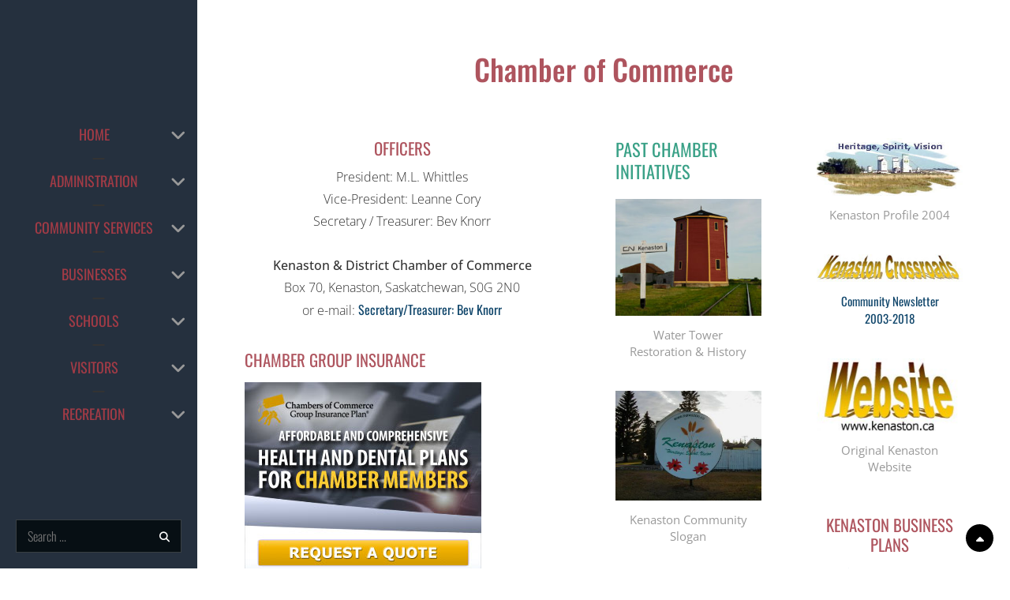

--- FILE ---
content_type: text/html; charset=UTF-8
request_url: https://kenaston.ca/business/chamber-of-commerce/
body_size: 16492
content:
<!DOCTYPE html>
<html >
<head>
	<meta charset="UTF-8">
	<meta name="viewport" content="width=device-width, initial-scale=1">
	<link rel="profile" href="https://gmpg.org/xfn/11">

	<title>Chamber of Commerce &#8211; Village of Kenaston</title>
<meta name='robots' content='max-image-preview:large' />
<link href='https://fonts.gstatic.com' crossorigin rel='preconnect' />
<link rel="alternate" title="oEmbed (JSON)" type="application/json+oembed" href="https://kenaston.ca/wp-json/oembed/1.0/embed?url=https%3A%2F%2Fkenaston.ca%2Fbusiness%2Fchamber-of-commerce%2F" />
<link rel="alternate" title="oEmbed (XML)" type="text/xml+oembed" href="https://kenaston.ca/wp-json/oembed/1.0/embed?url=https%3A%2F%2Fkenaston.ca%2Fbusiness%2Fchamber-of-commerce%2F&#038;format=xml" />
<style id='wp-img-auto-sizes-contain-inline-css' type='text/css'>
img:is([sizes=auto i],[sizes^="auto," i]){contain-intrinsic-size:3000px 1500px}
/*# sourceURL=wp-img-auto-sizes-contain-inline-css */
</style>
<style id='wp-emoji-styles-inline-css' type='text/css'>

	img.wp-smiley, img.emoji {
		display: inline !important;
		border: none !important;
		box-shadow: none !important;
		height: 1em !important;
		width: 1em !important;
		margin: 0 0.07em !important;
		vertical-align: -0.1em !important;
		background: none !important;
		padding: 0 !important;
	}
/*# sourceURL=wp-emoji-styles-inline-css */
</style>
<style id='wp-block-library-inline-css' type='text/css'>
:root{--wp-block-synced-color:#7a00df;--wp-block-synced-color--rgb:122,0,223;--wp-bound-block-color:var(--wp-block-synced-color);--wp-editor-canvas-background:#ddd;--wp-admin-theme-color:#007cba;--wp-admin-theme-color--rgb:0,124,186;--wp-admin-theme-color-darker-10:#006ba1;--wp-admin-theme-color-darker-10--rgb:0,107,160.5;--wp-admin-theme-color-darker-20:#005a87;--wp-admin-theme-color-darker-20--rgb:0,90,135;--wp-admin-border-width-focus:2px}@media (min-resolution:192dpi){:root{--wp-admin-border-width-focus:1.5px}}.wp-element-button{cursor:pointer}:root .has-very-light-gray-background-color{background-color:#eee}:root .has-very-dark-gray-background-color{background-color:#313131}:root .has-very-light-gray-color{color:#eee}:root .has-very-dark-gray-color{color:#313131}:root .has-vivid-green-cyan-to-vivid-cyan-blue-gradient-background{background:linear-gradient(135deg,#00d084,#0693e3)}:root .has-purple-crush-gradient-background{background:linear-gradient(135deg,#34e2e4,#4721fb 50%,#ab1dfe)}:root .has-hazy-dawn-gradient-background{background:linear-gradient(135deg,#faaca8,#dad0ec)}:root .has-subdued-olive-gradient-background{background:linear-gradient(135deg,#fafae1,#67a671)}:root .has-atomic-cream-gradient-background{background:linear-gradient(135deg,#fdd79a,#004a59)}:root .has-nightshade-gradient-background{background:linear-gradient(135deg,#330968,#31cdcf)}:root .has-midnight-gradient-background{background:linear-gradient(135deg,#020381,#2874fc)}:root{--wp--preset--font-size--normal:16px;--wp--preset--font-size--huge:42px}.has-regular-font-size{font-size:1em}.has-larger-font-size{font-size:2.625em}.has-normal-font-size{font-size:var(--wp--preset--font-size--normal)}.has-huge-font-size{font-size:var(--wp--preset--font-size--huge)}.has-text-align-center{text-align:center}.has-text-align-left{text-align:left}.has-text-align-right{text-align:right}.has-fit-text{white-space:nowrap!important}#end-resizable-editor-section{display:none}.aligncenter{clear:both}.items-justified-left{justify-content:flex-start}.items-justified-center{justify-content:center}.items-justified-right{justify-content:flex-end}.items-justified-space-between{justify-content:space-between}.screen-reader-text{border:0;clip-path:inset(50%);height:1px;margin:-1px;overflow:hidden;padding:0;position:absolute;width:1px;word-wrap:normal!important}.screen-reader-text:focus{background-color:#ddd;clip-path:none;color:#444;display:block;font-size:1em;height:auto;left:5px;line-height:normal;padding:15px 23px 14px;text-decoration:none;top:5px;width:auto;z-index:100000}html :where(.has-border-color){border-style:solid}html :where([style*=border-top-color]){border-top-style:solid}html :where([style*=border-right-color]){border-right-style:solid}html :where([style*=border-bottom-color]){border-bottom-style:solid}html :where([style*=border-left-color]){border-left-style:solid}html :where([style*=border-width]){border-style:solid}html :where([style*=border-top-width]){border-top-style:solid}html :where([style*=border-right-width]){border-right-style:solid}html :where([style*=border-bottom-width]){border-bottom-style:solid}html :where([style*=border-left-width]){border-left-style:solid}html :where(img[class*=wp-image-]){height:auto;max-width:100%}:where(figure){margin:0 0 1em}html :where(.is-position-sticky){--wp-admin--admin-bar--position-offset:var(--wp-admin--admin-bar--height,0px)}@media screen and (max-width:600px){html :where(.is-position-sticky){--wp-admin--admin-bar--position-offset:0px}}

/*# sourceURL=wp-block-library-inline-css */
</style><style id='global-styles-inline-css' type='text/css'>
:root{--wp--preset--aspect-ratio--square: 1;--wp--preset--aspect-ratio--4-3: 4/3;--wp--preset--aspect-ratio--3-4: 3/4;--wp--preset--aspect-ratio--3-2: 3/2;--wp--preset--aspect-ratio--2-3: 2/3;--wp--preset--aspect-ratio--16-9: 16/9;--wp--preset--aspect-ratio--9-16: 9/16;--wp--preset--color--black: #000000;--wp--preset--color--cyan-bluish-gray: #abb8c3;--wp--preset--color--white: #ffffff;--wp--preset--color--pale-pink: #f78da7;--wp--preset--color--vivid-red: #cf2e2e;--wp--preset--color--luminous-vivid-orange: #ff6900;--wp--preset--color--luminous-vivid-amber: #fcb900;--wp--preset--color--light-green-cyan: #7bdcb5;--wp--preset--color--vivid-green-cyan: #00d084;--wp--preset--color--pale-cyan-blue: #8ed1fc;--wp--preset--color--vivid-cyan-blue: #0693e3;--wp--preset--color--vivid-purple: #9b51e0;--wp--preset--color--medium-black: #333333;--wp--preset--color--gray: #999999;--wp--preset--color--light-gray: #f6f6f6;--wp--preset--color--yellow: #e87785;--wp--preset--gradient--vivid-cyan-blue-to-vivid-purple: linear-gradient(135deg,rgb(6,147,227) 0%,rgb(155,81,224) 100%);--wp--preset--gradient--light-green-cyan-to-vivid-green-cyan: linear-gradient(135deg,rgb(122,220,180) 0%,rgb(0,208,130) 100%);--wp--preset--gradient--luminous-vivid-amber-to-luminous-vivid-orange: linear-gradient(135deg,rgb(252,185,0) 0%,rgb(255,105,0) 100%);--wp--preset--gradient--luminous-vivid-orange-to-vivid-red: linear-gradient(135deg,rgb(255,105,0) 0%,rgb(207,46,46) 100%);--wp--preset--gradient--very-light-gray-to-cyan-bluish-gray: linear-gradient(135deg,rgb(238,238,238) 0%,rgb(169,184,195) 100%);--wp--preset--gradient--cool-to-warm-spectrum: linear-gradient(135deg,rgb(74,234,220) 0%,rgb(151,120,209) 20%,rgb(207,42,186) 40%,rgb(238,44,130) 60%,rgb(251,105,98) 80%,rgb(254,248,76) 100%);--wp--preset--gradient--blush-light-purple: linear-gradient(135deg,rgb(255,206,236) 0%,rgb(152,150,240) 100%);--wp--preset--gradient--blush-bordeaux: linear-gradient(135deg,rgb(254,205,165) 0%,rgb(254,45,45) 50%,rgb(107,0,62) 100%);--wp--preset--gradient--luminous-dusk: linear-gradient(135deg,rgb(255,203,112) 0%,rgb(199,81,192) 50%,rgb(65,88,208) 100%);--wp--preset--gradient--pale-ocean: linear-gradient(135deg,rgb(255,245,203) 0%,rgb(182,227,212) 50%,rgb(51,167,181) 100%);--wp--preset--gradient--electric-grass: linear-gradient(135deg,rgb(202,248,128) 0%,rgb(113,206,126) 100%);--wp--preset--gradient--midnight: linear-gradient(135deg,rgb(2,3,129) 0%,rgb(40,116,252) 100%);--wp--preset--font-size--small: 14px;--wp--preset--font-size--medium: 20px;--wp--preset--font-size--large: 42px;--wp--preset--font-size--x-large: 42px;--wp--preset--font-size--normal: 16px;--wp--preset--font-size--huge: 56px;--wp--preset--spacing--20: 0.44rem;--wp--preset--spacing--30: 0.67rem;--wp--preset--spacing--40: 1rem;--wp--preset--spacing--50: 1.5rem;--wp--preset--spacing--60: 2.25rem;--wp--preset--spacing--70: 3.38rem;--wp--preset--spacing--80: 5.06rem;--wp--preset--shadow--natural: 6px 6px 9px rgba(0, 0, 0, 0.2);--wp--preset--shadow--deep: 12px 12px 50px rgba(0, 0, 0, 0.4);--wp--preset--shadow--sharp: 6px 6px 0px rgba(0, 0, 0, 0.2);--wp--preset--shadow--outlined: 6px 6px 0px -3px rgb(255, 255, 255), 6px 6px rgb(0, 0, 0);--wp--preset--shadow--crisp: 6px 6px 0px rgb(0, 0, 0);}:where(.is-layout-flex){gap: 0.5em;}:where(.is-layout-grid){gap: 0.5em;}body .is-layout-flex{display: flex;}.is-layout-flex{flex-wrap: wrap;align-items: center;}.is-layout-flex > :is(*, div){margin: 0;}body .is-layout-grid{display: grid;}.is-layout-grid > :is(*, div){margin: 0;}:where(.wp-block-columns.is-layout-flex){gap: 2em;}:where(.wp-block-columns.is-layout-grid){gap: 2em;}:where(.wp-block-post-template.is-layout-flex){gap: 1.25em;}:where(.wp-block-post-template.is-layout-grid){gap: 1.25em;}.has-black-color{color: var(--wp--preset--color--black) !important;}.has-cyan-bluish-gray-color{color: var(--wp--preset--color--cyan-bluish-gray) !important;}.has-white-color{color: var(--wp--preset--color--white) !important;}.has-pale-pink-color{color: var(--wp--preset--color--pale-pink) !important;}.has-vivid-red-color{color: var(--wp--preset--color--vivid-red) !important;}.has-luminous-vivid-orange-color{color: var(--wp--preset--color--luminous-vivid-orange) !important;}.has-luminous-vivid-amber-color{color: var(--wp--preset--color--luminous-vivid-amber) !important;}.has-light-green-cyan-color{color: var(--wp--preset--color--light-green-cyan) !important;}.has-vivid-green-cyan-color{color: var(--wp--preset--color--vivid-green-cyan) !important;}.has-pale-cyan-blue-color{color: var(--wp--preset--color--pale-cyan-blue) !important;}.has-vivid-cyan-blue-color{color: var(--wp--preset--color--vivid-cyan-blue) !important;}.has-vivid-purple-color{color: var(--wp--preset--color--vivid-purple) !important;}.has-black-background-color{background-color: var(--wp--preset--color--black) !important;}.has-cyan-bluish-gray-background-color{background-color: var(--wp--preset--color--cyan-bluish-gray) !important;}.has-white-background-color{background-color: var(--wp--preset--color--white) !important;}.has-pale-pink-background-color{background-color: var(--wp--preset--color--pale-pink) !important;}.has-vivid-red-background-color{background-color: var(--wp--preset--color--vivid-red) !important;}.has-luminous-vivid-orange-background-color{background-color: var(--wp--preset--color--luminous-vivid-orange) !important;}.has-luminous-vivid-amber-background-color{background-color: var(--wp--preset--color--luminous-vivid-amber) !important;}.has-light-green-cyan-background-color{background-color: var(--wp--preset--color--light-green-cyan) !important;}.has-vivid-green-cyan-background-color{background-color: var(--wp--preset--color--vivid-green-cyan) !important;}.has-pale-cyan-blue-background-color{background-color: var(--wp--preset--color--pale-cyan-blue) !important;}.has-vivid-cyan-blue-background-color{background-color: var(--wp--preset--color--vivid-cyan-blue) !important;}.has-vivid-purple-background-color{background-color: var(--wp--preset--color--vivid-purple) !important;}.has-black-border-color{border-color: var(--wp--preset--color--black) !important;}.has-cyan-bluish-gray-border-color{border-color: var(--wp--preset--color--cyan-bluish-gray) !important;}.has-white-border-color{border-color: var(--wp--preset--color--white) !important;}.has-pale-pink-border-color{border-color: var(--wp--preset--color--pale-pink) !important;}.has-vivid-red-border-color{border-color: var(--wp--preset--color--vivid-red) !important;}.has-luminous-vivid-orange-border-color{border-color: var(--wp--preset--color--luminous-vivid-orange) !important;}.has-luminous-vivid-amber-border-color{border-color: var(--wp--preset--color--luminous-vivid-amber) !important;}.has-light-green-cyan-border-color{border-color: var(--wp--preset--color--light-green-cyan) !important;}.has-vivid-green-cyan-border-color{border-color: var(--wp--preset--color--vivid-green-cyan) !important;}.has-pale-cyan-blue-border-color{border-color: var(--wp--preset--color--pale-cyan-blue) !important;}.has-vivid-cyan-blue-border-color{border-color: var(--wp--preset--color--vivid-cyan-blue) !important;}.has-vivid-purple-border-color{border-color: var(--wp--preset--color--vivid-purple) !important;}.has-vivid-cyan-blue-to-vivid-purple-gradient-background{background: var(--wp--preset--gradient--vivid-cyan-blue-to-vivid-purple) !important;}.has-light-green-cyan-to-vivid-green-cyan-gradient-background{background: var(--wp--preset--gradient--light-green-cyan-to-vivid-green-cyan) !important;}.has-luminous-vivid-amber-to-luminous-vivid-orange-gradient-background{background: var(--wp--preset--gradient--luminous-vivid-amber-to-luminous-vivid-orange) !important;}.has-luminous-vivid-orange-to-vivid-red-gradient-background{background: var(--wp--preset--gradient--luminous-vivid-orange-to-vivid-red) !important;}.has-very-light-gray-to-cyan-bluish-gray-gradient-background{background: var(--wp--preset--gradient--very-light-gray-to-cyan-bluish-gray) !important;}.has-cool-to-warm-spectrum-gradient-background{background: var(--wp--preset--gradient--cool-to-warm-spectrum) !important;}.has-blush-light-purple-gradient-background{background: var(--wp--preset--gradient--blush-light-purple) !important;}.has-blush-bordeaux-gradient-background{background: var(--wp--preset--gradient--blush-bordeaux) !important;}.has-luminous-dusk-gradient-background{background: var(--wp--preset--gradient--luminous-dusk) !important;}.has-pale-ocean-gradient-background{background: var(--wp--preset--gradient--pale-ocean) !important;}.has-electric-grass-gradient-background{background: var(--wp--preset--gradient--electric-grass) !important;}.has-midnight-gradient-background{background: var(--wp--preset--gradient--midnight) !important;}.has-small-font-size{font-size: var(--wp--preset--font-size--small) !important;}.has-medium-font-size{font-size: var(--wp--preset--font-size--medium) !important;}.has-large-font-size{font-size: var(--wp--preset--font-size--large) !important;}.has-x-large-font-size{font-size: var(--wp--preset--font-size--x-large) !important;}
/*# sourceURL=global-styles-inline-css */
</style>

<style id='classic-theme-styles-inline-css' type='text/css'>
/*! This file is auto-generated */
.wp-block-button__link{color:#fff;background-color:#32373c;border-radius:9999px;box-shadow:none;text-decoration:none;padding:calc(.667em + 2px) calc(1.333em + 2px);font-size:1.125em}.wp-block-file__button{background:#32373c;color:#fff;text-decoration:none}
/*# sourceURL=/wp-includes/css/classic-themes.min.css */
</style>
<link rel='stylesheet' id='cptch_stylesheet-css' href='https://kenaston.ca/wp-content/plugins/captcha-bws/css/front_end_style.css?ver=5.2.5' type='text/css' media='all' />
<link rel='stylesheet' id='dashicons-css' href='https://kenaston.ca/wp-includes/css/dashicons.min.css?ver=903ff16aa767a704fe80891133795bd8' type='text/css' media='all' />
<link rel='stylesheet' id='cptch_desktop_style-css' href='https://kenaston.ca/wp-content/plugins/captcha-bws/css/desktop_style.css?ver=5.2.5' type='text/css' media='all' />
<link rel='stylesheet' id='cwt-genericons-css' href='https://kenaston.ca/wp-content/plugins/catch-web-tools/css/genericons.css?ver=3.4.1' type='text/css' media='all' />
<link rel='stylesheet' id='spiffycal-styles-css' href='https://kenaston.ca/wp-content/plugins/spiffy-calendar/styles/default.css?ver=1761692752' type='text/css' media='all' />
<link rel='stylesheet' id='spiffycal_editor_styles-css' href='https://kenaston.ca/wp-content/plugins/spiffy-calendar/styles/editor.css?ver=1761692752' type='text/css' media='all' />
<link rel='stylesheet' id='parent-style-css' href='https://kenaston.ca/wp-content/themes/catch-vogue-pro/style.css?ver=903ff16aa767a704fe80891133795bd8' type='text/css' media='all' />
<link rel='stylesheet' id='child-style-css' href='https://kenaston.ca/wp-content/themes/catch-vogue-pro-child/style.css?ver=1.0' type='text/css' media='all' />
<link rel='stylesheet' id='catch-vogue-fonts-css' href='https://kenaston.ca/wp-content/fonts/1678814d27ca09bf95ed0e899ceddcab.css' type='text/css' media='all' />
<link rel='stylesheet' id='font-awesome-css' href='https://kenaston.ca/wp-content/themes/catch-vogue-pro/assets/css/font-awesome/css/all.min.css?ver=6.7.2' type='text/css' media='all' />
<link rel='stylesheet' id='catch-vogue-style-css' href='https://kenaston.ca/wp-content/themes/catch-vogue-pro-child/style.css?ver=20250917-162359' type='text/css' media='all' />
<style id='catch-vogue-style-inline-css' type='text/css'>
body, button, input, select, optgroup, textarea, .hero-content-wrapper .entry-title span, .promotion-sale-wrapper .entry-title span, .contact-section .entry-title span, #skill-section .entry-title span, .reserve-content-wrapper .entry-title span { font-family: "Open Sans", sans-serif; }
.main-navigation a { font-family: "Istok Web", sans-serif; }
.section-title, .entry-title, .main-navigation a, cite, .widget a, .more-link,.edit-link, button,
input[type="button"], input[type="reset"], input[type="submit"], input[type="search"], .site-main #infinite-handle span button, .button, .entry-meta a, .sticky-label, .comment-metadata a, .post-navigation .nav-subtitle, .nav-title, .posts-navigation a, .pagination a, .widget_categories ul li a, .widget_archive ul li a, .ew-archive ul li a, .ew-category ul li a, .comment-form label, .author-link, .entry-breadcrumbs a, .breadcrumb-current, .entry-breadcrumbs .sep, .stats-section .entry-content, .stats-section .entry-summary, #team-content-section .position, .pagination .nav-links > span, .testimonials-content-wrapper .entry-container:before, .testimonials-content-wrapper .position,
#footer-newsletter .ewnewsletter .ew-newsletter-wrap .ew-newsletter-subbox, .contact-wrap > span, .pricing-section .package-price, .reservation-highlight-text span, .reserve-content-wrapper .contact-description strong, .info,
#gallery-content-section .gallery-item figcaption { font-family: "Oswald", sans-serif; }
.hero-content-wrapper {  background-image: url("https://2021.kenaston.ca/wp-content/uploads/2021/05/Hero1-1.jpg"); background-position: left top; background-repeat: no-repeat; background-attachment: scroll; background-size: contain;}
/*# sourceURL=catch-vogue-style-inline-css */
</style>
<link rel='stylesheet' id='catch-vogue-block-style-css' href='https://kenaston.ca/wp-content/themes/catch-vogue-pro/assets/css/blocks.css?ver=1.0' type='text/css' media='all' />
<style id='catch-vogue-block-style-inline-css' type='text/css'>

		/* Heading Text Color */
		.section-title,
		.no-header-media-image .custom-header .entry-summary,
		.no-header-media-image .custom-header .entry-content,
		.drop-cap:first-letter,
		.sidebar .widget-title,
		.sidebar .widgettitle,
		.contact-details li a:hover .contact-label,
		.contact-details li a:focus .contact-label {
			color: #a23b46;
		}

		/* 87 percent of Heading Text Color */
		h1,
		h2,
		h3,
		h4,
		h5,
		h6 {
			color: rgba( 162, 59, 70, 0.87);
		}
	

		/* Link Color */
		a,
		.no-header-media-image .custom-header .entry-title,
		.menu-toggle,
		.search-submit,
		.more-link,
		.entry-meta a:before,
		.entry-title a,
		.entry-meta a:hover,
		.entry-meta a:focus,
		.widget a,
		.author a,
		.woocommerce-tabs .panel h2:first-of-type,
		 ul.products li.product .woocommerce-loop-product__title,
		 .woocommerce .product-container .wc-forward,
		 .woocommerce-tabs ul.tabs li a:hover,
		.woocommerce-tabs ul.tabs li a:focus,
		.woocommerce-tabs ul.tabs li.active a,
		span.price ins,
		p.price ins,
		.woocommerce-pagination ul li span.current,
		.woocommerce-pagination ul li a:hover,
		.reservation-highlight-text span,
		.woocommerce .product-container .button {
			color: #10466b;
		}

		@media screen and (min-width: 64em) {
			.navigation-default .main-navigation ul li a,
			.navigation-classic .main-navigation ul ul a {
				color: #10466b;
			}
		}
	

		/* Link Hover Color */
		a:hover,
		a:focus,
		.entry-meta a,
		.menu-toggle:hover,
		.menu-toggle:focus,
		.dropdown-toggle:hover,
		.dropdown-toggle:focus,
		.search-submit:hover,
		.search-submit:focus,
		.more-link:hover,
		.more-link:focus,
		.entry-title a:hover,
		.entry-title a:focus,
		.widget a:hover,
		.widget a:focus,
		.page-numbers:hover,
		.page-numbers:focus,
		.pagination .page-numbers.current,
		.woocommerce .entry-breadcrumbs .woocommerce-breadcrumb a:hover,
		.woocommerce .entry-breadcrumbs .woocommerce-breadcrumb a:focus,
		.entry-breadcrumbs a:hover,
		.entry-breadcrumbs a:focus,
		.breadcrumb-current,
		.woocommerce .entry-breadcrumbs .woocommerce-breadcrumb span,
		.page-links > span,
		.site-title a:hover,
		.site-title a:focus,
		.site-footer a:hover,
		.site-footer a:focus,
		blockquote:before,
		 ul.products li.product .woocommerce-loop-product__title:hover,
		 ul.products li.product .woocommerce-loop-product__title:focus,
		 table.shop_table_responsive tr td a,
		.product-container a.added_to_cart,
		.single-product .product_meta a,
		.woocommerce-info a,
		.variations .reset_variations,
		.star-rating span:before,
		p.stars:hover a:before,
		p.stars.selected a.active:before,
		p.stars.selected a:not(.active):before,
		.single-product div.product .woocommerce-product-rating .woocommerce-review-link,
		.promotion-headline-wrapper .section-title,
		.portfolio-section .entry-title a:hover,
		.portfolio-section .entry-title a:focus,
		.scroll-down:hover,
		.scroll-down:focus,
		.team-section.has-background-image .entry-title a:hover,
		.team-section.has-background-image .entry-title a:focus,
		.team-section.has-background-image .hentry .more-link:hover,
		.team-section.has-background-image .hentry .more-link:focus,
		#product-content-section.has-background-image ul.products li.product .woocommerce-loop-product__title:hover,
		#product-content-section.has-background-image ul.products li.product .woocommerce-loop-product__title:focus,
		#product-content-section.has-background-image .woocommerce-Price-amount:hover,
		#product-content-section.has-background-image .woocommerce-Price-amount:focus,
		.stats-section .entry-title a:hover,
		.stats-section .entry-title a:focus,
		.stats-section .hentry .more-link:hover,
		.stats-section .hentry .more-link:focus,
		.contact-details li .fa,
		.site-header .search-submit:hover,
		.site-header .search-submit:focus,
		.cart-contents:hover,
		.cart-contents:focus,
		.site-header-main .social-navigation a:hover,
		.site-header-main .social-navigation a:focus,
		.pricing-section .package-price,
		.testimonials-content-wrapper .entry-title a:hover,
		.testimonials-content-wrapper .entry-title a:focus,
		.widget-area .essential-widgets .tagcloud a,
		.testimonials-content-wrapper .entry-container:before,
		.testimonials-content-wrapper .position,
		.promotion-sale-wrapper .entry-title,
		.reserve-content-wrapper .contact-description .entry-title,
		.contact-details a:hover,
		.contact-details a:hover,
		.woocommerce .entry-breadcrumbs .woocommerce-breadcrumb,
		.entry-breadcrumbs a:after,
		.pagination a,
		.site-info a:hover,
		.site-info a:focus,
		.page-links .page-links-title,
		.page-links a,
		.testimonials-content-wrapper .entry-title span,
		.site-footer .entry-title a:hover,
		.site-footer .entry-title a:focus,
		#colophon .search-submit:hover,
		#colophon .search-submit:focus {
			color: #a23b46;
		}

		.woocommerce .product-container .wc-forward,
		.woocommerce-info,
		.woocommerce-message,
		blockquote,
		.wp-custom-header-video-button:hover,
		.wp-custom-header-video-button:focus {
			border-color: #a23b46;
		}

		@media screen and (min-width: 64em) {
			.navigation-default .main-navigation ul li a:hover,
			.navigation-default .main-navigation ul li a:focus,
			.navigation-default .main-navigation .menu > .current-menu-item > a,
			.navigation-default .main-navigation .menu > .current-menu-ancestor > a,
			.navigation-classic .main-navigation ul ul li a:hover,
			.navigation-classic .main-navigation ul ul li a:focus {
				color: #a23b46;
			}
		}
	

		/* Button Hover Background Color */
		button:hover,
		button:focus,
		input[type="button"]:hover,
		input[type="button"]:focus,
		input[type="reset"]:hover,
		input[type="reset"]:focus,
		input[type="submit"]:hover,
		input[type="submit"]:focus,
		.button:hover,
		.button:focus,
		.posts-navigation .nav-links a:hover,
		.posts-navigation .nav-links a:focus,
		.site-main #infinite-handle span button:hover,
		.site-main #infinite-handle span button:focus,
		.pagination .prev:hover,
		.pagination .prev:focus,
		.pagination .next:hover,
		.pagination .next:focus,
		.slider-content-wrapper .more-link:hover,
		.slider-content-wrapper .more-link:focus,
		.custom-header .more-link:hover,
		.custom-header .more-link:focus,
		.promotion-sale-wrapper .hentry .more-link:hover,
		.promotion-sale-wrapper .hentry .more-link:focus,
		.promotion-headline-wrapper .hentry .more-link:hover,
		.promotion-headline-wrapper .hentry .more-link:focus,
		#scrollup:hover,
		#scrollup:focus,
		.hero-content-wrapper .more-link:hover,
		.hero-content-wrapper .more-link:focus,
		.recent-blog-content-wrapper .more-recent-posts .more-link:hover,
		.recent-blog-content-wrapper .more-recent-posts .more-link:focus,
		.footer-instagram .instagram-button .button:hover,
		.footer-instagram .instagram-button .button:focus,
		.pagination .nav-links > a:hover,
		.pagination .nav-links > a:focus,
		.page-links a:hover,
		.page-links a:focus,
		.view-all-button .more-link:hover,
		.view-all-button .more-link:focus,
		.wp-custom-header-video-button:hover,
		.wp-custom-header-video-button:focus,
		.woocommerce div.product form.cart .button:hover,
		.woocommerce div.product form.cart .button:focus,
		.woocommerce #respond input#submit:hover,
		.woocommerce a.button:hover,
		.woocommerce button.button:hover,
		.woocommerce input.button:hover,
		.woocommerce #respond input#submit:focus,
		.woocommerce a.button:focus,
		.woocommerce button.button:focus,
		.woocommerce input.button:focus,
		.woocommerce #respond input#submit.alt:hover,
		.woocommerce a.button.alt:hover,
		.woocommerce button.button.alt:hover,
		.woocommerce input.button.alt:hover,
		.woocommerce #respond input#submit.alt:focus,
		.woocommerce a.button.alt:focus,
		.woocommerce button.button.alt:focus,
		.woocommerce input.button.alt:focus,
		.woocommerce nav.woocommerce-pagination ul li a:hover,
		.woocommerce nav.woocommerce-pagination ul li a:focus,
		.woocommerce nav.woocommerce-pagination ul li span.current,
		.contact-details li a:hover .fa,
		.contact-details li a:focus .fa,
		.sticky-label,
		.cycle-prev,
		.cycle-next,
		#footer-newsletter .ewnewsletter .ew-newsletter-wrap #subbutton,
		.cycle-pager .cycle-pager-active,
		.cycle-pager .cycle-pager-active:hover,
		.cycle-pager .cycle-pager-active:focus,
		.pricing-section .hentry .more-link,
		.team-social-profile .menu-social-container a,
		.widget-area .menu-social-container a,
		.promotion-sale-wrapper button:hover,
		.promotion-sale-wrapper button:focus,
		.promotion-sale-wrapper .button:hover,
		.promotion-sale-wrapper .button:focus,
		.skillbar-bar,
		.pricing-section .hentry.highlight .hentry-inner,
		.portfolio-section .entry-title a:after,
		.widget-area .essential-widgets .tagcloud a {
			background-color: #a23b46;
		}
	

		/* Slider Hover Color */
		.slider-content-wrapper .entry-title a:hover,
		.slider-content-wrapper .entry-title a:focus,
		.slider-content-wrapper .entry-meta a:hover,
		.slider-content-wrapper .entry-meta a:focus,
		.custom-header .entry-meta a:hover,
		.custom-header .entry-meta a:focus {
			color: #a23b46;
		}
	
/*# sourceURL=catch-vogue-block-style-inline-css */
</style>
<script type="text/javascript" src="https://kenaston.ca/wp-includes/js/jquery/jquery.min.js?ver=3.7.1" id="jquery-core-js"></script>
<script type="text/javascript" src="https://kenaston.ca/wp-includes/js/jquery/jquery-migrate.min.js?ver=3.4.1" id="jquery-migrate-js"></script>
<link rel="https://api.w.org/" href="https://kenaston.ca/wp-json/" /><link rel="alternate" title="JSON" type="application/json" href="https://kenaston.ca/wp-json/wp/v2/pages/384" /><style>

/* CSS added by Hide Metadata Plugin */

.entry-meta .byline,
			.entry-meta .by-author,
			.entry-header .entry-meta > span.byline,
			.entry-meta .author.vcard {
				display: none;
			}</style>
<link rel="canonical" href="https://kenaston.ca/business/chamber-of-commerce/" />

		<style type="text/css">
					.site-title,
			.site-description {
				position: absolute;
				clip: rect(1px, 1px, 1px, 1px);
			}
				</style>
		<link rel="icon" href="https://kenaston.ca/wp-content/uploads/2021/06/cropped-IconLogo-32x32.png" sizes="32x32" />
<link rel="icon" href="https://kenaston.ca/wp-content/uploads/2021/06/cropped-IconLogo-192x192.png" sizes="192x192" />
<link rel="apple-touch-icon" href="https://kenaston.ca/wp-content/uploads/2021/06/cropped-IconLogo-180x180.png" />
<meta name="msapplication-TileImage" content="https://kenaston.ca/wp-content/uploads/2021/06/cropped-IconLogo-270x270.png" />
<!-- This site is optimized with the Catch Web Tools v2.7.6 - https://catchplugins.com/plugins/catch-web-tools/ -->
<!-- CWT Webmaster Tools -->

<!-- CWT Opengraph Tools -->

<!-- CWT SEO -->

<!-- CWT Custom CSS -->
<style type="text/css" rel="cwt">
/* CWT Social Icons Custom CSS */
.catchwebtools-social .genericon::before { font-size : 32px }
.catchwebtools-social .genericon:hover { color :  #504f4f; text-decoration: none; }
.catchwebtools-social .genericon { 
width : 32px; height : 32px;
 color : #504f4f;
}

</style>
<!-- / Catch Web Tools plugin. -->
		<style type="text/css" id="wp-custom-css">
			/** style sheet can be found at 
 * https://kenaston.ca/wp-content/themes/catch-vogue-pro-child/style.css
 * July 2025
 ***/




		</style>
		<link rel='stylesheet' id='siteorigin-panels-front-css' href='https://kenaston.ca/wp-content/plugins/siteorigin-panels/css/front-flex.min.css?ver=2.33.3' type='text/css' media='all' />
</head>

<body data-rsssl=1 class="wp-singular page-template-default page page-id-384 page-child parent-pageid-15 wp-embed-responsive wp-theme-catch-vogue-pro wp-child-theme-catch-vogue-pro-child navigation-classic primary-subtitle-popup-disable no-sidebar full-width-layout no-header-media-image no-header-media-text no-featured-slider content-has-padding-top color-scheme-default">

	
	<div id="page" class="site">
		<a class="skip-link screen-reader-text" href="#content">Skip to content</a>

		<header id="masthead" class="site-header">
			<div class="wrapper">
				<div class="site-header-main">
					<div class="site-branding">
	
	<div class="site-identity">
					<p class="site-title"><a href="https://kenaston.ca/" rel="home">Village of Kenaston</a></p>
		
					<p class="site-description">Heritage, Spirit, Vision</p>
			</div>
</div><!-- .site-branding -->

					<div id="site-header-menu" class="site-header-menu">
	<div id="primary-menu-wrapper" class="menu-wrapper">

		<div class="header-overlay"></div>

		<div class="menu-toggle-wrapper">
			<button id="menu-toggle" class="menu-toggle" aria-controls="top-menu" aria-expanded="false">
				<div class="menu-bars">
					<div class="bars bar1"></div>
	  				<div class="bars bar2"></div>
	  				<div class="bars bar3"></div>
  				</div>
				<span class="menu-label">Menu</span>
			</button>
		</div><!-- .menu-toggle-wrapper -->

		<div class="menu-inside-wrapper">
			
					<nav id="site-navigation" class="main-navigation" role="navigation" aria-label="Primary Menu">
		<ul id="primary-menu" class="menu nav-menu"><li id="menu-item-233" class="menu-item menu-item-type-custom menu-item-object-custom menu-item-home menu-item-has-children menu-item-233"><a href="https://kenaston.ca/">Home</a>
<ul class="sub-menu">
	<li id="menu-item-232" class="menu-item menu-item-type-post_type menu-item-object-page menu-item-232"><a href="https://kenaston.ca/home/community-calendar/">Community Calendar</a></li>
</ul>
</li>
<li id="menu-item-152" class="menu-item menu-item-type-custom menu-item-object-custom menu-item-has-children menu-item-152"><a href="#">Administration</a>
<ul class="sub-menu">
	<li id="menu-item-97" class="menu-item menu-item-type-post_type menu-item-object-page menu-item-97"><a href="https://kenaston.ca/administration/village-office-notices/">Village Office and Notices</a></li>
	<li id="menu-item-96" class="menu-item menu-item-type-post_type menu-item-object-page menu-item-96"><a href="https://kenaston.ca/administration/kenaston-council/">Kenaston Council</a></li>
	<li id="menu-item-93" class="menu-item menu-item-type-post_type menu-item-object-page menu-item-93"><a href="https://kenaston.ca/administration/bylaws/">Bylaws and Policies</a></li>
	<li id="menu-item-92" class="menu-item menu-item-type-post_type menu-item-object-page menu-item-92"><a href="https://kenaston.ca/administration/residential-services/">Residential Services</a></li>
	<li id="menu-item-171" class="menu-item menu-item-type-post_type menu-item-object-page menu-item-171"><a href="https://kenaston.ca/administration/rm-of-mccraney-282/">RM of McCraney #282</a></li>
</ul>
</li>
<li id="menu-item-153" class="menu-item menu-item-type-custom menu-item-object-custom menu-item-has-children menu-item-153"><a href="#">Community Services</a>
<ul class="sub-menu">
	<li id="menu-item-95" class="menu-item menu-item-type-post_type menu-item-object-page menu-item-95"><a href="https://kenaston.ca/services/services-and-organizations/">Services and Organizations</a></li>
	<li id="menu-item-163" class="menu-item menu-item-type-post_type menu-item-object-page menu-item-163"><a href="https://kenaston.ca/services/fire-department/">Fire Department</a></li>
	<li id="menu-item-162" class="menu-item menu-item-type-post_type menu-item-object-page menu-item-162"><a href="https://kenaston.ca/services/adams-centre-seniors-club/">Adams Centre – Seniors Club</a></li>
	<li id="menu-item-157" class="menu-item menu-item-type-post_type menu-item-object-page menu-item-157"><a href="https://kenaston.ca/services/kenaston-lions-club/">Kenaston Lion’s Club</a></li>
</ul>
</li>
<li id="menu-item-150" class="menu-item menu-item-type-custom menu-item-object-custom menu-item-has-children menu-item-150"><a href="#">Businesses</a>
<ul class="sub-menu">
	<li id="menu-item-149" class="menu-item menu-item-type-post_type menu-item-object-page menu-item-149"><a href="https://kenaston.ca/business/business-directory/">Business Directory</a></li>
	<li id="menu-item-148" class="menu-item menu-item-type-post_type menu-item-object-page menu-item-148"><a href="https://kenaston.ca/business/kenaston-place/">Kenaston Place</a></li>
	<li id="menu-item-94" class="menu-item menu-item-type-post_type menu-item-object-page menu-item-94"><a href="https://kenaston.ca/business/kenaston-real-estate/">Kenaston Real Estate</a></li>
</ul>
</li>
<li id="menu-item-182" class="menu-item menu-item-type-custom menu-item-object-custom menu-item-has-children menu-item-182"><a href="#">Schools</a>
<ul class="sub-menu">
	<li id="menu-item-479" class="menu-item menu-item-type-post_type menu-item-object-page menu-item-479"><a href="https://kenaston.ca/school/kenaston-school/">Kenaston School</a></li>
	<li id="menu-item-478" class="menu-item menu-item-type-post_type menu-item-object-page menu-item-478"><a href="https://kenaston.ca/school/distance-learning-center/">Distance Learning Center</a></li>
</ul>
</li>
<li id="menu-item-151" class="menu-item menu-item-type-custom menu-item-object-custom menu-item-has-children menu-item-151"><a href="#">Visitors</a>
<ul class="sub-menu">
	<li id="menu-item-946" class="menu-item menu-item-type-post_type menu-item-object-page menu-item-946"><a href="https://kenaston.ca/visitors/campground/">Campground</a></li>
	<li id="menu-item-51" class="menu-item menu-item-type-post_type menu-item-object-page menu-item-51"><a href="https://kenaston.ca/visitors/about/">About</a></li>
	<li id="menu-item-48" class="menu-item menu-item-type-post_type menu-item-object-page menu-item-48"><a href="https://kenaston.ca/home/location/">Location</a></li>
	<li id="menu-item-49" class="menu-item menu-item-type-post_type menu-item-object-page menu-item-49"><a href="https://kenaston.ca/visitors/history/">History</a></li>
</ul>
</li>
<li id="menu-item-941" class="menu-item menu-item-type-custom menu-item-object-custom menu-item-has-children menu-item-941"><a href="#">Recreation</a>
<ul class="sub-menu">
	<li id="menu-item-391" class="menu-item menu-item-type-post_type menu-item-object-page menu-item-391"><a href="https://kenaston.ca/recreation/kenaston-arena/">Kenaston Arena</a></li>
	<li id="menu-item-392" class="menu-item menu-item-type-post_type menu-item-object-page menu-item-392"><a href="https://kenaston.ca/recreation/kenaston-library/">Kenaston Library</a></li>
	<li id="menu-item-480" class="menu-item menu-item-type-post_type menu-item-object-page menu-item-480"><a href="https://kenaston.ca/recreation/kenaston-pool/">Kenaston Pool</a></li>
</ul>
</li>
</ul>
	</nav><!-- .main-navigation -->

			<div class="mobile-social-search">
								<div class="search-container">
					

<form role="search" method="get" class="search-form" action="https://kenaston.ca/">
	<label for="search-form-697a41d50f74d">
		<span class="screen-reader-text">Search for:</span>
		<input type="search" id="search-form-697a41d50f74d" class="search-field" placeholder="Search ..." value="" name="s" title="Search for:">
	</label>
		
	<button type="submit" class="search-submit fa fa-search"></button>
</form>
				</div>
				

			<nav class="social-navigation" role="navigation" aria-label="Social Links Menu">
				<div class="menu"><ul>
<li class="page_item page-item-12 page_item_has_children"><a href="https://kenaston.ca/administration/"><span class="screen-reader-text">Administration</span></a></li>
<li class="page_item page-item-15 page_item_has_children current_page_ancestor current_page_parent"><a href="https://kenaston.ca/business/"><span class="screen-reader-text">Business</span></a></li>
<li class="page_item page-item-1880"><a href="https://kenaston.ca/calendar-2/"><span class="screen-reader-text">Calendar</span></a></li>
<li class="page_item page-item-1449"><a href="https://kenaston.ca/dog-park/"><span class="screen-reader-text">Dog Park</span></a></li>
<li class="page_item page-item-971"><a href="https://kenaston.ca/hall-bookings/"><span class="screen-reader-text">Hall Bookings</span></a></li>
<li class="page_item page-item-164 page_item_has_children"><a href="https://kenaston.ca/home/"><span class="screen-reader-text">Home</span></a></li>
<li class="page_item page-item-782"><a href="https://kenaston.ca/minute-archives/"><span class="screen-reader-text">Minute Archives</span></a></li>
<li class="page_item page-item-23 page_item_has_children"><a href="https://kenaston.ca/recreation/"><span class="screen-reader-text">Recreation</span></a></li>
<li class="page_item page-item-19 page_item_has_children"><a href="https://kenaston.ca/school/"><span class="screen-reader-text">School</span></a></li>
<li class="page_item page-item-17 page_item_has_children"><a href="https://kenaston.ca/services/"><span class="screen-reader-text">Services</span></a></li>
<li class="page_item page-item-21 page_item_has_children"><a href="https://kenaston.ca/visitors/"><span class="screen-reader-text">Visitors</span></a></li>
</ul></div>
			</nav><!-- .social-navigation -->


			</div><!-- .mobile-social-search -->
		</div><!-- .menu-inside-wrapper -->
	</div><!-- #primary-menu-wrapper.menu-wrapper -->

</div><!-- .site-header-menu -->

<div class="search-social-container">
		<div id="primary-search-wrapper">
			<div class="search-container">
				

<form role="search" method="get" class="search-form" action="https://kenaston.ca/">
	<label for="search-form-697a41d5108fe">
		<span class="screen-reader-text">Search for:</span>
		<input type="search" id="search-form-697a41d5108fe" class="search-field" placeholder="Search ..." value="" name="s" title="Search for:">
	</label>
		
	<button type="submit" class="search-submit fa fa-search"></button>
</form>
			</div>
	</div><!-- #primary-search-wrapper -->
	
</div> <!-- .search-social-container -->



				</div> <!-- .site-header-main -->

				<!-- <div id="header-navigation-area">
									</div> --> <!-- #header-navigation-area -->

			</div> <!-- .wrapper -->
		</header><!-- #masthead -->

		<div class="below-site-header">

			<div class="site-overlay"><span class="screen-reader-text">Site Overlay</span></div>

			


			
			<div id="content" class="site-content">
				<div class="wrapper">
				<div id="primary" class="content-area">
		<main id="main" class="site-main">
			<div class="singular-content-wrap">
				
<article id="post-384" class="post-384 page type-page status-publish hentry">
	<!-- Page/Post Single Image Disabled or No Image set in Post Thumbnail -->
	<div class="entry-container">
		
		<header class="entry-header">
			<h1 class="entry-title">Chamber of Commerce</h1>			<div class="entry-meta">
				<span class="byline screen-reader-text"> <span class="author-label screen-reader-text">By </span><span class="author vcard"><a class="url fn n" href="https://kenaston.ca/author/admin-kenaston/">Kenaston-Admin</a></span></span><span class="posted-on"><span class="date-label"> </span><a href="https://kenaston.ca/business/chamber-of-commerce/" rel="bookmark"><time class="entry-date published" datetime="2021-05-19T11:59:05-06:00">19 May 2021</time><time class="updated" datetime="2023-02-23T15:21:19-06:00">23 February 2023</time></a></span>			</div><!-- .entry-meta -->
		</header><!-- .entry-header -->

		
		<div class="entry-content">
			<div id="pl-gb384-697a41d511e79"  class="panel-layout" ><div id="pg-gb384-697a41d511e79-0"  class="panel-grid panel-no-style" ><div id="pgc-gb384-697a41d511e79-0-0"  class="panel-grid-cell" ><div id="panel-gb384-697a41d511e79-0-0-0" class="so-panel widget widget_sow-editor panel-first-child panel-last-child" data-index="0" ><div
			
			class="so-widget-sow-editor so-widget-sow-editor-base"
			
		>
<div class="siteorigin-widget-tinymce textwidget">
	<div class="center">
<h3>Officers</h3>
<p>President: M.L. Whittles<br />
Vice-President: Leanne Cory<br />
Secretary / Treasurer: Bev Knorr</p>
<p><strong>Kenaston &amp; District Chamber of Commerce</strong><br />
Box 70, Kenaston, Saskatchewan, S0G 2N0<br />
or e-mail: <a href="mailto:kenastonchamber@gmail.com">Secretary/Treasurer: Bev Knorr</a></p>
</div>
<h3>Chamber Group Insurance</h3>
<p><a href="https://www.chamberplan.ca/" target="_blank" rel="noopener"><img fetchpriority="high" decoding="async" class="alignleft wp-image-1040 size-full" src="https://kenaston.ca/wp-content/uploads/2021/06/ChamberGroupInsurance-1.jpg" alt="" width="300" height="250" /></a></p>
<div class="clear"></div>
<p><a id="groupinsurance" name="groupinsurance"></a><strong>Join The Chamber to qualify for group insurance</strong></p>
<ul>
<li><a href="/pdfs/chamber/MidSaskFall-Newsletter-2011.pdf" target="_blank" rel="noopener"><strong>MidSask Newsletter for information on EChamber</strong></a></li>
<li><a class="style1 style3" href="/pdfs/chamber/MSFlyer_KenastonDistCofC_JFluter.pdf" target="_blank" rel="noopener"><strong>Special Low Credit Card Rates &#8211; </strong></a>The rates for accepting Visa/ Mastercard / Interac for business owners under the new</li>
<li><a href="/pdfs/chamber/KENASTON-CHAMBERRates.pdf" target="_blank" rel="noopener"> <strong>Reduced Rate</strong></a> Program for Chamber of Commerce Members</li>
<li>Accepting Credit Cards in you business</li>
<li><a href="https://www.chamberplan.ca/" target="_blank" rel="noopener"><strong>Chamber of Commerce &#8211; Group Insurance Program </strong></a></li>
</ul>
<h3>Chamber Message</h3>
<p>We are a strong and active community, a place you may wish to look into if you are considering rural life, a slower pace, reduced living costs, and a place to really participate in community life.</p>
<p>Kenaston is known for its community spirit which shows itself in many ways&#8230;. from our level of volunteerism, to the projects we undertake, and it shows in the vision we have for our community. We are proud of our heritage and love the way of life in Saskatchewan.  We have a number of community development projects underway, through the Kenaston and District Chamber of Commerce and our vision supports the re-vitalization of rural Saskatchewan and the small community lifestyle. Kenaston is on Hwy #11, and between the province&#8217;s two major cities, Saskatoon and Regina.</p>
<p>We have many excellent facilities including a hockey arena, seasonal indoor swimming pool, a large and large community center (Kenaston Place), fire hall, town and municipal offices, restaurant, Credit Union, service station, insurance office, beverage room, post office, co-op store, campground, K-12 school (kindergarten to grade 12), a distance learning centre.  Kenaston also has a social center for seniors, and several low-cost housing units.</p>
<p>We are pleased to have our three grain elevators still adorning the skyline, which are now privately owned and were utilized as off farm grain storage.  One of our elevators can boast as being the 1st steel elevator in Western Canada.</p>
<p>We are always happy to have new families and business move in, and would welcome your inquiries about lots, farms, housing or business opportunities in the Kenaston and District area. If we can help you decide on Kenaston, let us.</p>
<p>Our Chamber has met monthly in the past and hope to resume meetings in the future. We welcome visitors and if you would like to attend a meeting or contact us you may write or e-mail to: <a href="mailto:kenastonchamber@gmail.com">kenastonchamber@gmail.com</a></p>
<p>&nbsp;</p>
<p>&nbsp;</p>
<p>&nbsp;</p>
</div>
</div></div></div><div id="pgc-gb384-697a41d511e79-0-1"  class="panel-grid-cell" ><div id="panel-gb384-697a41d511e79-0-1-0" class="so-panel widget widget_sow-editor panel-first-child panel-last-child" data-index="1" ><div
			
			class="so-widget-sow-editor so-widget-sow-editor-base"
			
		><h3 class="widget-title">Past Chamber Initiatives</h3>
<div class="siteorigin-widget-tinymce textwidget">
	<div class="columnleft">
<div class="center">
<figure id="attachment_1019" aria-describedby="caption-attachment-1019" style="width: 256px" class="wp-caption aligncenter"><img loading="lazy" decoding="async" class="wp-image-1019 size-full" src="https://2021.kenaston.ca/wp-content/uploads/2021/06/WatertowerGenes.jpg" alt="" width="256" height="205" /><figcaption id="caption-attachment-1019" class="wp-caption-text"><center>Water Tower Restoration &amp; History</center></figcaption></figure>
<figure id="attachment_1020" aria-describedby="caption-attachment-1020" style="width: 300px" class="wp-caption aligncenter"><img loading="lazy" decoding="async" class="wp-image-1020 size-medium" src="https://2021.kenaston.ca/wp-content/uploads/2021/06/DISH1-300x225.jpg" alt="" width="300" height="225" srcset="https://kenaston.ca/wp-content/uploads/2021/06/DISH1-300x225.jpg 300w, https://kenaston.ca/wp-content/uploads/2021/06/DISH1-596x447.jpg 596w, https://kenaston.ca/wp-content/uploads/2021/06/DISH1.jpg 640w" sizes="auto, (max-width: 300px) 100vw, 300px" /><figcaption id="caption-attachment-1020" class="wp-caption-text"><center>Kenaston Community Slogan</center></figcaption></figure>
<figure id="attachment_1021" aria-describedby="caption-attachment-1021" style="width: 180px" class="wp-caption aligncenter"><img loading="lazy" decoding="async" class="wp-image-1021 size-full" src="https://2021.kenaston.ca/wp-content/uploads/2021/06/hwysign1.jpg" alt="" width="180" height="221" /><figcaption id="caption-attachment-1021" class="wp-caption-text"><center>Highway Signage</center></figcaption></figure>
<figure id="attachment_1022" aria-describedby="caption-attachment-1022" style="width: 300px" class="wp-caption aligncenter"><img loading="lazy" decoding="async" class="wp-image-1022" src="https://2021.kenaston.ca/wp-content/uploads/2021/06/snowmanpark-300x139-1.jpg" alt="" width="300" height="139" /><figcaption id="caption-attachment-1022" class="wp-caption-text"><center>Snowman Park Upgrades</center></figcaption></figure>
<figure id="attachment_1024" aria-describedby="caption-attachment-1024" style="width: 300px" class="wp-caption aligncenter"><img loading="lazy" decoding="async" class="wp-image-1024 size-full" src="https://2021.kenaston.ca/wp-content/uploads/2021/06/MICKSWAY.jpg" alt="" width="300" height="229" /><figcaption id="caption-attachment-1024" class="wp-caption-text"><center>Bonnington Springs Walking Trail</center></figcaption></figure>
<figure id="attachment_1023" aria-describedby="caption-attachment-1023" style="width: 300px" class="wp-caption aligncenter"><img loading="lazy" decoding="async" class="wp-image-1023 size-full" src="https://2021.kenaston.ca/wp-content/uploads/2021/06/VeternsPark.jpg" alt="" width="300" height="225" /><figcaption id="caption-attachment-1023" class="wp-caption-text"><center>Vetern&#8217;s Park Beautification and Annual Community BBQ</center></figcaption></figure>
</div>
<p>&nbsp;</p>
</div>
</div>
</div></div></div><div id="pgc-gb384-697a41d511e79-0-2"  class="panel-grid-cell" ><div id="panel-gb384-697a41d511e79-0-2-0" class="so-panel widget widget_sow-editor panel-first-child panel-last-child" data-index="2" ><div
			
			class="so-widget-sow-editor so-widget-sow-editor-base"
			
		>
<div class="siteorigin-widget-tinymce textwidget">
	<div class="center">
<figure id="attachment_1026" aria-describedby="caption-attachment-1026" style="width: 301px" class="wp-caption aligncenter"><img loading="lazy" decoding="async" class="wp-image-1026 size-full" src="/wp-content/uploads/2021/06/HeritageSpiritVision.jpg" alt="" width="301" height="119" /><figcaption id="caption-attachment-1026" class="wp-caption-text"><center>Kenaston Profile 2004</center></figcaption></figure>
<figure id="attachment_1027" aria-describedby="caption-attachment-1027" style="width: 335px" class="wp-caption aligncenter"><a href="https://www.kenaston.ca/pages/newsindex.htm"><img loading="lazy" decoding="async" class="wp-image-1027 size-full" src="https://2021.kenaston.ca/wp-content/uploads/2021/06/crossroads.jpg" alt="" width="335" height="63" srcset="https://kenaston.ca/wp-content/uploads/2021/06/crossroads.jpg 335w, https://kenaston.ca/wp-content/uploads/2021/06/crossroads-300x56.jpg 300w" sizes="auto, (max-width: 335px) 100vw, 335px" /></a><figcaption id="caption-attachment-1027" class="wp-caption-text"><center><a href="/pages/newsindex1.html" target="_blank" rel="noopener">Community Newsletter 2003-2018</a></center></figcaption></figure>
<figure id="attachment_835" aria-describedby="caption-attachment-835" style="width: 190px" class="wp-caption aligncenter"><img loading="lazy" decoding="async" class="wp-image-835" src="/wp-content/uploads/2021/05/website-300x150.jpg" alt="" width="190" height="95" srcset="https://kenaston.ca/wp-content/uploads/2021/05/website-300x150.jpg 300w, https://kenaston.ca/wp-content/uploads/2021/05/website-216x108.jpg 216w, https://kenaston.ca/wp-content/uploads/2021/05/website.jpg 764w" sizes="auto, (max-width: 190px) 100vw, 190px" /><figcaption id="caption-attachment-835" class="wp-caption-text"><center>Original Kenaston Website</center></figcaption></figure>
<h3>Kenaston Business Plans</h3>
<ul>
<li><a href="/pdfs/chamber/KENASTON-BUSINESS-PLAN-2003-2006.pdf" target="_blank" rel="noopener">Original Business Plan &#8211; Ratified in 2003</a></li>
<li><a href="/pdfs/chamber/KENASTON-BUSINESS-PLAN-2007-2010.pdf" target="_blank" rel="noopener">Updated for 2007 &#8211; 2010</a></li>
<li><a href="/pdfs/chamber/KENASTON-BUSINESS-PLAN-2011-2014.pdf" target="_blank" rel="noopener">Updated for 2011 &#8211; 2014</a></li>
<li><a href="/pdfs/chamber/KENASTON-BUSINESS-PLAN-2015-2018.pdf" target="_blank" rel="noopener">Updated for 2015 &#8211; 2018</a></li>
</ul>
<p>&nbsp;<br />
<figure id="attachment_1030" aria-describedby="caption-attachment-1030" style="width: 300px" class="wp-caption aligncenter"><img loading="lazy" decoding="async" class="wp-image-1030 size-full" src="/wp-content/uploads/2021/06/ArenaCleanUp.jpg" alt="" width="300" height="225" /><figcaption id="caption-attachment-1030" class="wp-caption-text"><center>Kenaston Arena Clean Up</center></figcaption></figure></p>
<figure id="attachment_833" aria-describedby="caption-attachment-833" style="width: 300px" class="wp-caption aligncenter"><img loading="lazy" decoding="async" class="wp-image-833 size-medium" src="/wp-content/uploads/2021/05/booths1-300x225.jpg" alt="" width="300" height="225" srcset="https://kenaston.ca/wp-content/uploads/2021/05/booths1-300x225.jpg 300w, https://kenaston.ca/wp-content/uploads/2021/05/booths1-596x447.jpg 596w, https://kenaston.ca/wp-content/uploads/2021/05/booths1.jpg 640w" sizes="auto, (max-width: 300px) 100vw, 300px" /><figcaption id="caption-attachment-833" class="wp-caption-text"><center>Past Trade &amp; Craft Shows</center></figcaption></figure>
<figure id="attachment_834" aria-describedby="caption-attachment-834" style="width: 300px" class="wp-caption aligncenter"><img loading="lazy" decoding="async" class="wp-image-834 size-medium" src="/wp-content/uploads/2021/05/TREES6-2-300x225.jpg" alt="" width="300" height="225" srcset="https://kenaston.ca/wp-content/uploads/2021/05/TREES6-2-300x225.jpg 300w, https://kenaston.ca/wp-content/uploads/2021/05/TREES6-2-596x447.jpg 596w, https://kenaston.ca/wp-content/uploads/2021/05/TREES6-2.jpg 640w" sizes="auto, (max-width: 300px) 100vw, 300px" /><figcaption id="caption-attachment-834" class="wp-caption-text"><center>Town Tree Planting</center></figcaption></figure>
</div>
</div>
</div></div></div></div></div>		</div><!-- .entry-content -->

				</div> <!-- .entry-container -->
</article><!-- #post-384 -->
				</div> <!-- singular-content-wrap -->
		</main><!-- #main -->
	</div><!-- #primary -->

	
					</div><!-- .wrapper -->
		</div><!-- #content -->
		
		














		<footer id="colophon" class="site-footer">
			

			<div id="site-generator">
	<div class="wrapper">

		
		<div class="site-info">
			Copyright © 2026 <a href="https://kenaston.ca/">Village of Kenaston</a>. All Rights Reserved.  <br> <a target="_blank" href="//genepavelichphotography.ca">Banner Photography - Gene Pavelich</a>
<br> Website Managed by <a target="_blank" href="//chadcardiff.com">Chad Cardiff Services</a>		</div> <!-- .site-info -->
	</div> <!-- .wrapper -->
</div><!-- .site-info -->
		</footer><!-- #colophon -->
	</div> <!-- below-site-header -->
</div><!-- #page -->


		<div class="scrollup">
			<a href="#masthead" id="scrollup" class="fa fa-caret-up" aria-hidden="true"><span class="screen-reader-text">Scroll Up</span></a>
		</div><script type="speculationrules">
{"prefetch":[{"source":"document","where":{"and":[{"href_matches":"/*"},{"not":{"href_matches":["/wp-*.php","/wp-admin/*","/wp-content/uploads/*","/wp-content/*","/wp-content/plugins/*","/wp-content/themes/catch-vogue-pro-child/*","/wp-content/themes/catch-vogue-pro/*","/*\\?(.+)"]}},{"not":{"selector_matches":"a[rel~=\"nofollow\"]"}},{"not":{"selector_matches":".no-prefetch, .no-prefetch a"}}]},"eagerness":"conservative"}]}
</script>
<style media="all" id="siteorigin-panels-layouts-footer">/* Layout gb384-697a41d511e79 */ #pgc-gb384-697a41d511e79-0-0 { width:47.9417%;width:calc(47.9417% - ( 0.52058320188194 * 30px ) ) } #pgc-gb384-697a41d511e79-0-1 { width:26.0446%;width:calc(26.0446% - ( 0.73955444206046 * 30px ) ) } #pgc-gb384-697a41d511e79-0-2 { width:26.0138%;width:calc(26.0138% - ( 0.7398623560576 * 30px ) ) } #pl-gb384-697a41d511e79 .so-panel { margin-bottom:30px } #pl-gb384-697a41d511e79 .so-panel:last-of-type { margin-bottom:0px } #pg-gb384-697a41d511e79-0.panel-has-style > .panel-row-style, #pg-gb384-697a41d511e79-0.panel-no-style { -webkit-align-items:flex-start;align-items:flex-start } @media (max-width:780px){ #pg-gb384-697a41d511e79-0.panel-no-style, #pg-gb384-697a41d511e79-0.panel-has-style > .panel-row-style, #pg-gb384-697a41d511e79-0 { -webkit-flex-direction:column;-ms-flex-direction:column;flex-direction:column } #pg-gb384-697a41d511e79-0 > .panel-grid-cell , #pg-gb384-697a41d511e79-0 > .panel-row-style > .panel-grid-cell { width:100%;margin-right:0 } #pgc-gb384-697a41d511e79-0-0 , #pgc-gb384-697a41d511e79-0-1 { margin-bottom:30px } #pl-gb384-697a41d511e79 .panel-grid-cell { padding:0 } #pl-gb384-697a41d511e79 .panel-grid .panel-grid-cell-empty { display:none } #pl-gb384-697a41d511e79 .panel-grid .panel-grid-cell-mobile-last { margin-bottom:0px }  } </style><script type="text/javascript" src="https://kenaston.ca/wp-content/themes/catch-vogue-pro/assets/js/jquery.matchHeight.min.js?ver=20171226" id="jquery-match-height-js"></script>
<script type="text/javascript" id="catch-vogue-custom-script-js-extra">
/* <![CDATA[ */
var catchVogueScreenReaderText = {"expand":"expand child menu","collapse":"collapse child menu"};
//# sourceURL=catch-vogue-custom-script-js-extra
/* ]]> */
</script>
<script type="text/javascript" src="https://kenaston.ca/wp-content/themes/catch-vogue-pro/assets/js/custom-scripts.min.js?ver=20171226" id="catch-vogue-custom-script-js"></script>
<script type="text/javascript" src="https://kenaston.ca/wp-content/themes/catch-vogue-pro/assets/js/navigation.min.js?ver=20171226" id="catch-vogue-navigation-js"></script>
<script type="text/javascript" src="https://kenaston.ca/wp-content/themes/catch-vogue-pro/assets/js/skip-link-focus-fix.min.js?ver=20171226" id="catch-vogue-skip-link-focus-fix-js"></script>
<script id="wp-emoji-settings" type="application/json">
{"baseUrl":"https://s.w.org/images/core/emoji/17.0.2/72x72/","ext":".png","svgUrl":"https://s.w.org/images/core/emoji/17.0.2/svg/","svgExt":".svg","source":{"concatemoji":"https://kenaston.ca/wp-includes/js/wp-emoji-release.min.js?ver=903ff16aa767a704fe80891133795bd8"}}
</script>
<script type="module">
/* <![CDATA[ */
/*! This file is auto-generated */
const a=JSON.parse(document.getElementById("wp-emoji-settings").textContent),o=(window._wpemojiSettings=a,"wpEmojiSettingsSupports"),s=["flag","emoji"];function i(e){try{var t={supportTests:e,timestamp:(new Date).valueOf()};sessionStorage.setItem(o,JSON.stringify(t))}catch(e){}}function c(e,t,n){e.clearRect(0,0,e.canvas.width,e.canvas.height),e.fillText(t,0,0);t=new Uint32Array(e.getImageData(0,0,e.canvas.width,e.canvas.height).data);e.clearRect(0,0,e.canvas.width,e.canvas.height),e.fillText(n,0,0);const a=new Uint32Array(e.getImageData(0,0,e.canvas.width,e.canvas.height).data);return t.every((e,t)=>e===a[t])}function p(e,t){e.clearRect(0,0,e.canvas.width,e.canvas.height),e.fillText(t,0,0);var n=e.getImageData(16,16,1,1);for(let e=0;e<n.data.length;e++)if(0!==n.data[e])return!1;return!0}function u(e,t,n,a){switch(t){case"flag":return n(e,"\ud83c\udff3\ufe0f\u200d\u26a7\ufe0f","\ud83c\udff3\ufe0f\u200b\u26a7\ufe0f")?!1:!n(e,"\ud83c\udde8\ud83c\uddf6","\ud83c\udde8\u200b\ud83c\uddf6")&&!n(e,"\ud83c\udff4\udb40\udc67\udb40\udc62\udb40\udc65\udb40\udc6e\udb40\udc67\udb40\udc7f","\ud83c\udff4\u200b\udb40\udc67\u200b\udb40\udc62\u200b\udb40\udc65\u200b\udb40\udc6e\u200b\udb40\udc67\u200b\udb40\udc7f");case"emoji":return!a(e,"\ud83e\u1fac8")}return!1}function f(e,t,n,a){let r;const o=(r="undefined"!=typeof WorkerGlobalScope&&self instanceof WorkerGlobalScope?new OffscreenCanvas(300,150):document.createElement("canvas")).getContext("2d",{willReadFrequently:!0}),s=(o.textBaseline="top",o.font="600 32px Arial",{});return e.forEach(e=>{s[e]=t(o,e,n,a)}),s}function r(e){var t=document.createElement("script");t.src=e,t.defer=!0,document.head.appendChild(t)}a.supports={everything:!0,everythingExceptFlag:!0},new Promise(t=>{let n=function(){try{var e=JSON.parse(sessionStorage.getItem(o));if("object"==typeof e&&"number"==typeof e.timestamp&&(new Date).valueOf()<e.timestamp+604800&&"object"==typeof e.supportTests)return e.supportTests}catch(e){}return null}();if(!n){if("undefined"!=typeof Worker&&"undefined"!=typeof OffscreenCanvas&&"undefined"!=typeof URL&&URL.createObjectURL&&"undefined"!=typeof Blob)try{var e="postMessage("+f.toString()+"("+[JSON.stringify(s),u.toString(),c.toString(),p.toString()].join(",")+"));",a=new Blob([e],{type:"text/javascript"});const r=new Worker(URL.createObjectURL(a),{name:"wpTestEmojiSupports"});return void(r.onmessage=e=>{i(n=e.data),r.terminate(),t(n)})}catch(e){}i(n=f(s,u,c,p))}t(n)}).then(e=>{for(const n in e)a.supports[n]=e[n],a.supports.everything=a.supports.everything&&a.supports[n],"flag"!==n&&(a.supports.everythingExceptFlag=a.supports.everythingExceptFlag&&a.supports[n]);var t;a.supports.everythingExceptFlag=a.supports.everythingExceptFlag&&!a.supports.flag,a.supports.everything||((t=a.source||{}).concatemoji?r(t.concatemoji):t.wpemoji&&t.twemoji&&(r(t.twemoji),r(t.wpemoji)))});
//# sourceURL=https://kenaston.ca/wp-includes/js/wp-emoji-loader.min.js
/* ]]> */
</script>
<!-- This site is optimized with the Catch Web Tools v2.7.6 - https://catchplugins.com/plugins/catch-web-tools/ -->

<!-- / Catch Web Tools plugin. -->
</body>
</html>


--- FILE ---
content_type: text/css
request_url: https://kenaston.ca/wp-content/themes/catch-vogue-pro-child/style.css?ver=1.0
body_size: 1381
content:
/**
Theme Name: Catch Vogue Pro Child
Theme URI: https://kenaston.ca/wp-content/themes/catch-vogue-pro-child
Author: Glen Pavelich
Author URI: http://fireflywebs.ca
Description: Customization for Village of Kenaston
Version: 1.0
License: GNU General Public License, version 3 (GPLv3)
License URI: http://www.gnu.org/licenses/gpl-3.0.txt
Text Domain: Catch Vogue Pro
Template: catch-vogue-pro

/* =Child Theme Custom CSS kenaston.ca
-------------------------------------------------------------- */
 /** header and general body
***********************/
#masthead {
    background-color: #25303e;
}
.custom-header .entry-header {
    margin-bottom: 200px;
}

 /** main area
***********************/
.contact-section {
	background-color: #25303e;
}
.directoryLabel {
	font-family: "Oswald", sans-serif;
	font-weight: 500;
}

/** text
***********************/
.section-title {
  	color: #A23B46;
  	font-size: 2.0rem;
}
h3 {
    font-weight: 400;
    margin-bottom: 14px;
    text-transform: uppercase;
  	font-size: 1.3rem;
  	margin-bottom: 10px;
  	font-family: 'Oswald', sans-serif;
}
.entry-content a {
  	color: #3a54a1;
    font-family: "Open Sans", sans-serif;
}
.entry-content li {
  	font-family: "Open Sans", sans-serif;
}
.entry-title a {
  color: #3a54a1;
   font-family: "Open Sans", sans-serif;
}

.more-link {
  	color: #A23B46;
}
hr {
  	background-color: #aca5a5;
}
.clear {
  	clear: both;
}
.shadow-lite {
  	border: 1px solid #999999;
  	padding-top: 5px;
}
.shadow {
  	border: 1px solid #999999;
  	-webkit-box-shadow: 0px 3px 3px 3px rgba(0, 0, 0, 0.2);  /* Safari 3-4, iOS 4.0.2 - 4.2, Android 2.3+ */
  	-moz-box-shadow: 0px 3px 3px 3px rgba(0, 0, 0, 0.2);  /* Firefox 3.5 - 3.6 */
  	box-shadow: 0px 3px 3px 3px rgba(0, 0, 0, 0.2);  /* Opera 10.5, IE 9, Firefox 4+, Chrome 6+, iOS 5 */
}
b, strong {
    font-weight: 500;
}
.center {
	text-align: center;
}

/** menus
***********************/
.main-navigation li.menu-item-has-children > a {
    padding-right: 42px;
    color: #A23B46;
}
.main-navigation .menu > .current-menu-item > a {
  	color: #A23B46;
}
.navigation-classic.primary-subtitle-popup-disable .main-navigation ul ul a {
    color: #ccc;
    text-transform: none;
}

/** sidebars and widgets
***********************/
.sidebar .widget-wrap {
    padding: 15px;
}
.widget a {
  	color: #3a54a1;
}
.widget-title {
  	color: #3aa187;
	font-size: 1.4rem;
}
.sidebar .widget-title {
  	color: #3aa187;
}
.entry-header .entry-meta {
	display: none;
}
.post .entry-meta {
	display: inline;
}
#secondary {
  	background-color: #fAf6f5;
  	margin-left: auto;
  	margin-right: auto;
  	padding-right: 10px;
}

/** footer
***********************/
.site-footer {
	background-color: #25303e;
}

/** features
***********************/
.contact-section:not(.no-image) .post-thumbnail, .contact-section:not(.no-image) .entry-container {
  width: 60%;
}
.why-choose-us-section.has-main-image .main-image {
    width: 45%;
}
.contact-details a {
 	color: #fff;
}
#clients-section .wrapper {
    padding-bottom: 35px;
    border-top: 1px #25303e solid;
}

  /** plugins
***********************/
table.spiffy.cat-key {
  	table-layout: auto;
}
span.weekend {
  	color: #ccc;
}
.calendar-heading-tbl td {
  	border: none;
  color: #fff;
}
#spiffy_minical_widget-2	 {
  	padding-bottom: 0px;
  	margin-bottom: 0px
}
.calendar-heading-tbl {
  	background-color: #ccc;
}
.spiffy-popup {
  	font-family: "tahoma", sans-serif;
  	font-size: 14px;
}
span.spiffy-event-group {
    font-size: .9em;
}


  /** media queries
***********************/
@media screen and (max-width:1024px)   {
}

@media only screen and (max-width: 1400px)  {
}




--- FILE ---
content_type: text/css
request_url: https://kenaston.ca/wp-content/themes/catch-vogue-pro-child/style.css?ver=20250917-162359
body_size: 965
content:
/**
Theme Name: Catch Vogue Pro Child
Theme URI: https://kenaston.ca/wp-content/themes/catch-vogue-pro-child
Author: Glen Pavelich
Author URI: http://fireflywebs.ca
Description: Customization for Village of Kenaston
Version: 1.0
License: GNU General Public License, version 3 (GPLv3)
License URI: http://www.gnu.org/licenses/gpl-3.0.txt
Text Domain: Catch Vogue Pro
Template: catch-vogue-pro

/* =Child Theme Custom CSS kenaston.ca
-------------------------------------------------------------- */
 /** header and general body
***********************/
#masthead {
    background-color: #25303e;
}
.custom-header .entry-header {
    margin-bottom: 200px;
}

 /** main area
***********************/
.contact-section {
	background-color: #25303e;
}
.directoryLabel {
	font-family: "Oswald", sans-serif;
	font-weight: 500;
}

/** text
***********************/
.section-title {
  	color: #A23B46;
  	font-size: 2.0rem;
}
h3 {
    font-weight: 400;
    margin-bottom: 14px;
    text-transform: uppercase;
  	font-size: 1.3rem;
  	margin-bottom: 10px;
  	font-family: 'Oswald', sans-serif;
}
.entry-content a {
  	color: #3a54a1;
    font-family: "Open Sans", sans-serif;
}
.entry-content li {
  	font-family: "Open Sans", sans-serif;
}
.entry-title a {
  color: #3a54a1;
   font-family: "Open Sans", sans-serif;
}

.more-link {
  	color: #A23B46;
}
hr {
  	background-color: #aca5a5;
}
.clear {
  	clear: both;
}
.shadow-lite {
  	border: 1px solid #999999;
  	padding-top: 5px;
}
.shadow {
  	border: 1px solid #999999;
  	-webkit-box-shadow: 0px 3px 3px 3px rgba(0, 0, 0, 0.2);  /* Safari 3-4, iOS 4.0.2 - 4.2, Android 2.3+ */
  	-moz-box-shadow: 0px 3px 3px 3px rgba(0, 0, 0, 0.2);  /* Firefox 3.5 - 3.6 */
  	box-shadow: 0px 3px 3px 3px rgba(0, 0, 0, 0.2);  /* Opera 10.5, IE 9, Firefox 4+, Chrome 6+, iOS 5 */
}
b, strong {
    font-weight: 500;
}
.center {
	text-align: center;
}

/** menus
***********************/
.main-navigation li.menu-item-has-children > a {
    padding-right: 42px;
    color: #A23B46;
}
.main-navigation .menu > .current-menu-item > a {
  	color: #A23B46;
}
.navigation-classic.primary-subtitle-popup-disable .main-navigation ul ul a {
    color: #ccc;
    text-transform: none;
}

/** sidebars and widgets
***********************/
.sidebar .widget-wrap {
    padding: 15px;
}
.widget a {
  	color: #3a54a1;
}
.widget-title {
  	color: #3aa187;
	font-size: 1.4rem;
}
.sidebar .widget-title {
  	color: #3aa187;
}
.entry-header .entry-meta {
	display: none;
}
.post .entry-meta {
	display: inline;
}
#secondary {
  	background-color: #fAf6f5;
  	margin-left: auto;
  	margin-right: auto;
  	padding-right: 10px;
}

/** footer
***********************/
.site-footer {
	background-color: #25303e;
}

/** features
***********************/
.contact-section:not(.no-image) .post-thumbnail, .contact-section:not(.no-image) .entry-container {
  width: 60%;
}
.why-choose-us-section.has-main-image .main-image {
    width: 45%;
}
.contact-details a {
 	color: #fff;
}
#clients-section .wrapper {
    padding-bottom: 35px;
    border-top: 1px #25303e solid;
}

  /** plugins
***********************/
table.spiffy.cat-key {
  	table-layout: auto;
}
span.weekend {
  	color: #ccc;
}
.calendar-heading-tbl td {
  	border: none;
  color: #fff;
}
#spiffy_minical_widget-2	 {
  	padding-bottom: 0px;
  	margin-bottom: 0px
}
.calendar-heading-tbl {
  	background-color: #ccc;
}
.spiffy-popup {
  	font-family: "tahoma", sans-serif;
  	font-size: 14px;
}
span.spiffy-event-group {
    font-size: .9em;
}


  /** media queries
***********************/
@media screen and (max-width:1024px)   {
}

@media only screen and (max-width: 1400px)  {
}


